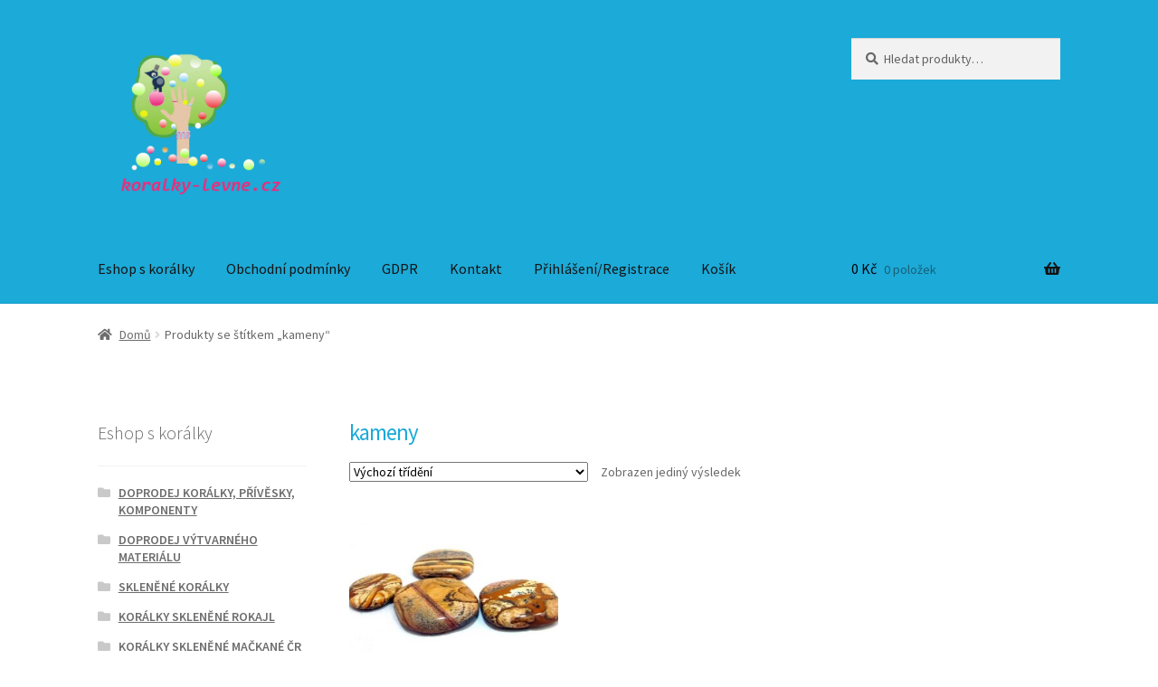

--- FILE ---
content_type: text/html; charset=UTF-8
request_url: https://www.koralky-levne.cz/stitek-produktu/kameny/
body_size: 14730
content:
<!doctype html>
<html lang="cs">
<head>
<meta charset="UTF-8">
<meta name="viewport" content="width=device-width, initial-scale=1">
<link rel="profile" href="http://gmpg.org/xfn/11">
<link rel="pingback" href="https://www.koralky-levne.cz/xmlrpc.php">

<meta name='robots' content='index, follow, max-image-preview:large, max-snippet:-1, max-video-preview:-1' />

	<!-- This site is optimized with the Yoast SEO plugin v26.7 - https://yoast.com/wordpress/plugins/seo/ -->
	<title>kameny Archivy - www.koralky-levne.cz</title>
	<meta name="description" content="korálky" />
	<link rel="canonical" href="https://www.koralky-levne.cz/stitek-produktu/kameny/" />
	<meta property="og:locale" content="cs_CZ" />
	<meta property="og:type" content="article" />
	<meta property="og:title" content="kameny Archivy - www.koralky-levne.cz" />
	<meta property="og:description" content="korálky" />
	<meta property="og:url" content="https://www.koralky-levne.cz/stitek-produktu/kameny/" />
	<meta property="og:site_name" content="www.koralky-levne.cz" />
	<meta name="twitter:card" content="summary_large_image" />
	<script type="application/ld+json" class="yoast-schema-graph">{"@context":"https://schema.org","@graph":[{"@type":"CollectionPage","@id":"https://www.koralky-levne.cz/stitek-produktu/kameny/","url":"https://www.koralky-levne.cz/stitek-produktu/kameny/","name":"kameny Archivy - www.koralky-levne.cz","isPartOf":{"@id":"https://www.koralky-levne.cz/#website"},"primaryImageOfPage":{"@id":"https://www.koralky-levne.cz/stitek-produktu/kameny/#primaryimage"},"image":{"@id":"https://www.koralky-levne.cz/stitek-produktu/kameny/#primaryimage"},"thumbnailUrl":"https://www.koralky-levne.cz/wp-content/uploads/2018/03/Jaspis-obrazkovy_placička.jpg","description":"korálky","breadcrumb":{"@id":"https://www.koralky-levne.cz/stitek-produktu/kameny/#breadcrumb"},"inLanguage":"cs"},{"@type":"ImageObject","inLanguage":"cs","@id":"https://www.koralky-levne.cz/stitek-produktu/kameny/#primaryimage","url":"https://www.koralky-levne.cz/wp-content/uploads/2018/03/Jaspis-obrazkovy_placička.jpg","contentUrl":"https://www.koralky-levne.cz/wp-content/uploads/2018/03/Jaspis-obrazkovy_placička.jpg","width":506,"height":380,"caption":"Jaspis obrázkový, Jaspis Picasso, Jaspis pouštní"},{"@type":"BreadcrumbList","@id":"https://www.koralky-levne.cz/stitek-produktu/kameny/#breadcrumb","itemListElement":[{"@type":"ListItem","position":1,"name":"Domů","item":"https://www.koralky-levne.cz/"},{"@type":"ListItem","position":2,"name":"kameny"}]},{"@type":"WebSite","@id":"https://www.koralky-levne.cz/#website","url":"https://www.koralky-levne.cz/","name":"www.koralky-levne.cz","description":"Eshop s korálky. Dřevěné korálky, skleněné korálky, plastové korálky, korálky z minerálů.","publisher":{"@id":"https://www.koralky-levne.cz/#organization"},"potentialAction":[{"@type":"SearchAction","target":{"@type":"EntryPoint","urlTemplate":"https://www.koralky-levne.cz/?s={search_term_string}"},"query-input":{"@type":"PropertyValueSpecification","valueRequired":true,"valueName":"search_term_string"}}],"inLanguage":"cs"},{"@type":"Organization","@id":"https://www.koralky-levne.cz/#organization","name":"levne-koralky.cz","url":"https://www.koralky-levne.cz/","logo":{"@type":"ImageObject","inLanguage":"cs","@id":"https://www.koralky-levne.cz/#/schema/logo/image/","url":"https://www.koralky-levne.cz/wp-content/uploads/2018/08/banner-levne-koralky_2018.png","contentUrl":"https://www.koralky-levne.cz/wp-content/uploads/2018/08/banner-levne-koralky_2018.png","width":250,"height":250,"caption":"levne-koralky.cz"},"image":{"@id":"https://www.koralky-levne.cz/#/schema/logo/image/"}}]}</script>
	<!-- / Yoast SEO plugin. -->


<link rel='dns-prefetch' href='//fonts.googleapis.com' />
<link rel="alternate" type="application/rss+xml" title="www.koralky-levne.cz &raquo; RSS zdroj" href="https://www.koralky-levne.cz/feed/" />
<link rel="alternate" type="application/rss+xml" title="www.koralky-levne.cz &raquo; RSS komentářů" href="https://www.koralky-levne.cz/comments/feed/" />
<link rel="alternate" type="application/rss+xml" title="www.koralky-levne.cz &raquo; kameny Štítek RSS" href="https://www.koralky-levne.cz/stitek-produktu/kameny/feed/" />
<style id='wp-img-auto-sizes-contain-inline-css'>
img:is([sizes=auto i],[sizes^="auto," i]){contain-intrinsic-size:3000px 1500px}
/*# sourceURL=wp-img-auto-sizes-contain-inline-css */
</style>
<style id='wp-emoji-styles-inline-css'>

	img.wp-smiley, img.emoji {
		display: inline !important;
		border: none !important;
		box-shadow: none !important;
		height: 1em !important;
		width: 1em !important;
		margin: 0 0.07em !important;
		vertical-align: -0.1em !important;
		background: none !important;
		padding: 0 !important;
	}
/*# sourceURL=wp-emoji-styles-inline-css */
</style>
<style id='wp-block-library-inline-css'>
:root{--wp-block-synced-color:#7a00df;--wp-block-synced-color--rgb:122,0,223;--wp-bound-block-color:var(--wp-block-synced-color);--wp-editor-canvas-background:#ddd;--wp-admin-theme-color:#007cba;--wp-admin-theme-color--rgb:0,124,186;--wp-admin-theme-color-darker-10:#006ba1;--wp-admin-theme-color-darker-10--rgb:0,107,160.5;--wp-admin-theme-color-darker-20:#005a87;--wp-admin-theme-color-darker-20--rgb:0,90,135;--wp-admin-border-width-focus:2px}@media (min-resolution:192dpi){:root{--wp-admin-border-width-focus:1.5px}}.wp-element-button{cursor:pointer}:root .has-very-light-gray-background-color{background-color:#eee}:root .has-very-dark-gray-background-color{background-color:#313131}:root .has-very-light-gray-color{color:#eee}:root .has-very-dark-gray-color{color:#313131}:root .has-vivid-green-cyan-to-vivid-cyan-blue-gradient-background{background:linear-gradient(135deg,#00d084,#0693e3)}:root .has-purple-crush-gradient-background{background:linear-gradient(135deg,#34e2e4,#4721fb 50%,#ab1dfe)}:root .has-hazy-dawn-gradient-background{background:linear-gradient(135deg,#faaca8,#dad0ec)}:root .has-subdued-olive-gradient-background{background:linear-gradient(135deg,#fafae1,#67a671)}:root .has-atomic-cream-gradient-background{background:linear-gradient(135deg,#fdd79a,#004a59)}:root .has-nightshade-gradient-background{background:linear-gradient(135deg,#330968,#31cdcf)}:root .has-midnight-gradient-background{background:linear-gradient(135deg,#020381,#2874fc)}:root{--wp--preset--font-size--normal:16px;--wp--preset--font-size--huge:42px}.has-regular-font-size{font-size:1em}.has-larger-font-size{font-size:2.625em}.has-normal-font-size{font-size:var(--wp--preset--font-size--normal)}.has-huge-font-size{font-size:var(--wp--preset--font-size--huge)}.has-text-align-center{text-align:center}.has-text-align-left{text-align:left}.has-text-align-right{text-align:right}.has-fit-text{white-space:nowrap!important}#end-resizable-editor-section{display:none}.aligncenter{clear:both}.items-justified-left{justify-content:flex-start}.items-justified-center{justify-content:center}.items-justified-right{justify-content:flex-end}.items-justified-space-between{justify-content:space-between}.screen-reader-text{border:0;clip-path:inset(50%);height:1px;margin:-1px;overflow:hidden;padding:0;position:absolute;width:1px;word-wrap:normal!important}.screen-reader-text:focus{background-color:#ddd;clip-path:none;color:#444;display:block;font-size:1em;height:auto;left:5px;line-height:normal;padding:15px 23px 14px;text-decoration:none;top:5px;width:auto;z-index:100000}html :where(.has-border-color){border-style:solid}html :where([style*=border-top-color]){border-top-style:solid}html :where([style*=border-right-color]){border-right-style:solid}html :where([style*=border-bottom-color]){border-bottom-style:solid}html :where([style*=border-left-color]){border-left-style:solid}html :where([style*=border-width]){border-style:solid}html :where([style*=border-top-width]){border-top-style:solid}html :where([style*=border-right-width]){border-right-style:solid}html :where([style*=border-bottom-width]){border-bottom-style:solid}html :where([style*=border-left-width]){border-left-style:solid}html :where(img[class*=wp-image-]){height:auto;max-width:100%}:where(figure){margin:0 0 1em}html :where(.is-position-sticky){--wp-admin--admin-bar--position-offset:var(--wp-admin--admin-bar--height,0px)}@media screen and (max-width:600px){html :where(.is-position-sticky){--wp-admin--admin-bar--position-offset:0px}}

/*# sourceURL=wp-block-library-inline-css */
</style><link rel='stylesheet' id='wc-blocks-style-css' href='https://www.koralky-levne.cz/wp-content/plugins/woocommerce/assets/client/blocks/wc-blocks.css?ver=wc-10.4.3' media='all' />
<style id='global-styles-inline-css'>
:root{--wp--preset--aspect-ratio--square: 1;--wp--preset--aspect-ratio--4-3: 4/3;--wp--preset--aspect-ratio--3-4: 3/4;--wp--preset--aspect-ratio--3-2: 3/2;--wp--preset--aspect-ratio--2-3: 2/3;--wp--preset--aspect-ratio--16-9: 16/9;--wp--preset--aspect-ratio--9-16: 9/16;--wp--preset--color--black: #000000;--wp--preset--color--cyan-bluish-gray: #abb8c3;--wp--preset--color--white: #ffffff;--wp--preset--color--pale-pink: #f78da7;--wp--preset--color--vivid-red: #cf2e2e;--wp--preset--color--luminous-vivid-orange: #ff6900;--wp--preset--color--luminous-vivid-amber: #fcb900;--wp--preset--color--light-green-cyan: #7bdcb5;--wp--preset--color--vivid-green-cyan: #00d084;--wp--preset--color--pale-cyan-blue: #8ed1fc;--wp--preset--color--vivid-cyan-blue: #0693e3;--wp--preset--color--vivid-purple: #9b51e0;--wp--preset--gradient--vivid-cyan-blue-to-vivid-purple: linear-gradient(135deg,rgb(6,147,227) 0%,rgb(155,81,224) 100%);--wp--preset--gradient--light-green-cyan-to-vivid-green-cyan: linear-gradient(135deg,rgb(122,220,180) 0%,rgb(0,208,130) 100%);--wp--preset--gradient--luminous-vivid-amber-to-luminous-vivid-orange: linear-gradient(135deg,rgb(252,185,0) 0%,rgb(255,105,0) 100%);--wp--preset--gradient--luminous-vivid-orange-to-vivid-red: linear-gradient(135deg,rgb(255,105,0) 0%,rgb(207,46,46) 100%);--wp--preset--gradient--very-light-gray-to-cyan-bluish-gray: linear-gradient(135deg,rgb(238,238,238) 0%,rgb(169,184,195) 100%);--wp--preset--gradient--cool-to-warm-spectrum: linear-gradient(135deg,rgb(74,234,220) 0%,rgb(151,120,209) 20%,rgb(207,42,186) 40%,rgb(238,44,130) 60%,rgb(251,105,98) 80%,rgb(254,248,76) 100%);--wp--preset--gradient--blush-light-purple: linear-gradient(135deg,rgb(255,206,236) 0%,rgb(152,150,240) 100%);--wp--preset--gradient--blush-bordeaux: linear-gradient(135deg,rgb(254,205,165) 0%,rgb(254,45,45) 50%,rgb(107,0,62) 100%);--wp--preset--gradient--luminous-dusk: linear-gradient(135deg,rgb(255,203,112) 0%,rgb(199,81,192) 50%,rgb(65,88,208) 100%);--wp--preset--gradient--pale-ocean: linear-gradient(135deg,rgb(255,245,203) 0%,rgb(182,227,212) 50%,rgb(51,167,181) 100%);--wp--preset--gradient--electric-grass: linear-gradient(135deg,rgb(202,248,128) 0%,rgb(113,206,126) 100%);--wp--preset--gradient--midnight: linear-gradient(135deg,rgb(2,3,129) 0%,rgb(40,116,252) 100%);--wp--preset--font-size--small: 14px;--wp--preset--font-size--medium: 23px;--wp--preset--font-size--large: 26px;--wp--preset--font-size--x-large: 42px;--wp--preset--font-size--normal: 16px;--wp--preset--font-size--huge: 37px;--wp--preset--spacing--20: 0.44rem;--wp--preset--spacing--30: 0.67rem;--wp--preset--spacing--40: 1rem;--wp--preset--spacing--50: 1.5rem;--wp--preset--spacing--60: 2.25rem;--wp--preset--spacing--70: 3.38rem;--wp--preset--spacing--80: 5.06rem;--wp--preset--shadow--natural: 6px 6px 9px rgba(0, 0, 0, 0.2);--wp--preset--shadow--deep: 12px 12px 50px rgba(0, 0, 0, 0.4);--wp--preset--shadow--sharp: 6px 6px 0px rgba(0, 0, 0, 0.2);--wp--preset--shadow--outlined: 6px 6px 0px -3px rgb(255, 255, 255), 6px 6px rgb(0, 0, 0);--wp--preset--shadow--crisp: 6px 6px 0px rgb(0, 0, 0);}:root :where(.is-layout-flow) > :first-child{margin-block-start: 0;}:root :where(.is-layout-flow) > :last-child{margin-block-end: 0;}:root :where(.is-layout-flow) > *{margin-block-start: 24px;margin-block-end: 0;}:root :where(.is-layout-constrained) > :first-child{margin-block-start: 0;}:root :where(.is-layout-constrained) > :last-child{margin-block-end: 0;}:root :where(.is-layout-constrained) > *{margin-block-start: 24px;margin-block-end: 0;}:root :where(.is-layout-flex){gap: 24px;}:root :where(.is-layout-grid){gap: 24px;}body .is-layout-flex{display: flex;}.is-layout-flex{flex-wrap: wrap;align-items: center;}.is-layout-flex > :is(*, div){margin: 0;}body .is-layout-grid{display: grid;}.is-layout-grid > :is(*, div){margin: 0;}.has-black-color{color: var(--wp--preset--color--black) !important;}.has-cyan-bluish-gray-color{color: var(--wp--preset--color--cyan-bluish-gray) !important;}.has-white-color{color: var(--wp--preset--color--white) !important;}.has-pale-pink-color{color: var(--wp--preset--color--pale-pink) !important;}.has-vivid-red-color{color: var(--wp--preset--color--vivid-red) !important;}.has-luminous-vivid-orange-color{color: var(--wp--preset--color--luminous-vivid-orange) !important;}.has-luminous-vivid-amber-color{color: var(--wp--preset--color--luminous-vivid-amber) !important;}.has-light-green-cyan-color{color: var(--wp--preset--color--light-green-cyan) !important;}.has-vivid-green-cyan-color{color: var(--wp--preset--color--vivid-green-cyan) !important;}.has-pale-cyan-blue-color{color: var(--wp--preset--color--pale-cyan-blue) !important;}.has-vivid-cyan-blue-color{color: var(--wp--preset--color--vivid-cyan-blue) !important;}.has-vivid-purple-color{color: var(--wp--preset--color--vivid-purple) !important;}.has-black-background-color{background-color: var(--wp--preset--color--black) !important;}.has-cyan-bluish-gray-background-color{background-color: var(--wp--preset--color--cyan-bluish-gray) !important;}.has-white-background-color{background-color: var(--wp--preset--color--white) !important;}.has-pale-pink-background-color{background-color: var(--wp--preset--color--pale-pink) !important;}.has-vivid-red-background-color{background-color: var(--wp--preset--color--vivid-red) !important;}.has-luminous-vivid-orange-background-color{background-color: var(--wp--preset--color--luminous-vivid-orange) !important;}.has-luminous-vivid-amber-background-color{background-color: var(--wp--preset--color--luminous-vivid-amber) !important;}.has-light-green-cyan-background-color{background-color: var(--wp--preset--color--light-green-cyan) !important;}.has-vivid-green-cyan-background-color{background-color: var(--wp--preset--color--vivid-green-cyan) !important;}.has-pale-cyan-blue-background-color{background-color: var(--wp--preset--color--pale-cyan-blue) !important;}.has-vivid-cyan-blue-background-color{background-color: var(--wp--preset--color--vivid-cyan-blue) !important;}.has-vivid-purple-background-color{background-color: var(--wp--preset--color--vivid-purple) !important;}.has-black-border-color{border-color: var(--wp--preset--color--black) !important;}.has-cyan-bluish-gray-border-color{border-color: var(--wp--preset--color--cyan-bluish-gray) !important;}.has-white-border-color{border-color: var(--wp--preset--color--white) !important;}.has-pale-pink-border-color{border-color: var(--wp--preset--color--pale-pink) !important;}.has-vivid-red-border-color{border-color: var(--wp--preset--color--vivid-red) !important;}.has-luminous-vivid-orange-border-color{border-color: var(--wp--preset--color--luminous-vivid-orange) !important;}.has-luminous-vivid-amber-border-color{border-color: var(--wp--preset--color--luminous-vivid-amber) !important;}.has-light-green-cyan-border-color{border-color: var(--wp--preset--color--light-green-cyan) !important;}.has-vivid-green-cyan-border-color{border-color: var(--wp--preset--color--vivid-green-cyan) !important;}.has-pale-cyan-blue-border-color{border-color: var(--wp--preset--color--pale-cyan-blue) !important;}.has-vivid-cyan-blue-border-color{border-color: var(--wp--preset--color--vivid-cyan-blue) !important;}.has-vivid-purple-border-color{border-color: var(--wp--preset--color--vivid-purple) !important;}.has-vivid-cyan-blue-to-vivid-purple-gradient-background{background: var(--wp--preset--gradient--vivid-cyan-blue-to-vivid-purple) !important;}.has-light-green-cyan-to-vivid-green-cyan-gradient-background{background: var(--wp--preset--gradient--light-green-cyan-to-vivid-green-cyan) !important;}.has-luminous-vivid-amber-to-luminous-vivid-orange-gradient-background{background: var(--wp--preset--gradient--luminous-vivid-amber-to-luminous-vivid-orange) !important;}.has-luminous-vivid-orange-to-vivid-red-gradient-background{background: var(--wp--preset--gradient--luminous-vivid-orange-to-vivid-red) !important;}.has-very-light-gray-to-cyan-bluish-gray-gradient-background{background: var(--wp--preset--gradient--very-light-gray-to-cyan-bluish-gray) !important;}.has-cool-to-warm-spectrum-gradient-background{background: var(--wp--preset--gradient--cool-to-warm-spectrum) !important;}.has-blush-light-purple-gradient-background{background: var(--wp--preset--gradient--blush-light-purple) !important;}.has-blush-bordeaux-gradient-background{background: var(--wp--preset--gradient--blush-bordeaux) !important;}.has-luminous-dusk-gradient-background{background: var(--wp--preset--gradient--luminous-dusk) !important;}.has-pale-ocean-gradient-background{background: var(--wp--preset--gradient--pale-ocean) !important;}.has-electric-grass-gradient-background{background: var(--wp--preset--gradient--electric-grass) !important;}.has-midnight-gradient-background{background: var(--wp--preset--gradient--midnight) !important;}.has-small-font-size{font-size: var(--wp--preset--font-size--small) !important;}.has-medium-font-size{font-size: var(--wp--preset--font-size--medium) !important;}.has-large-font-size{font-size: var(--wp--preset--font-size--large) !important;}.has-x-large-font-size{font-size: var(--wp--preset--font-size--x-large) !important;}
/*# sourceURL=global-styles-inline-css */
</style>

<style id='classic-theme-styles-inline-css'>
/*! This file is auto-generated */
.wp-block-button__link{color:#fff;background-color:#32373c;border-radius:9999px;box-shadow:none;text-decoration:none;padding:calc(.667em + 2px) calc(1.333em + 2px);font-size:1.125em}.wp-block-file__button{background:#32373c;color:#fff;text-decoration:none}
/*# sourceURL=/wp-includes/css/classic-themes.min.css */
</style>
<link rel='stylesheet' id='storefront-gutenberg-blocks-css' href='https://www.koralky-levne.cz/wp-content/themes/storefront/assets/css/base/gutenberg-blocks.css?ver=4.6.2' media='all' />
<style id='storefront-gutenberg-blocks-inline-css'>

				.wp-block-button__link:not(.has-text-color) {
					color: #333333;
				}

				.wp-block-button__link:not(.has-text-color):hover,
				.wp-block-button__link:not(.has-text-color):focus,
				.wp-block-button__link:not(.has-text-color):active {
					color: #333333;
				}

				.wp-block-button__link:not(.has-background) {
					background-color: #23bcdb;
				}

				.wp-block-button__link:not(.has-background):hover,
				.wp-block-button__link:not(.has-background):focus,
				.wp-block-button__link:not(.has-background):active {
					border-color: #0aa3c2;
					background-color: #0aa3c2;
				}

				.wc-block-grid__products .wc-block-grid__product .wp-block-button__link {
					background-color: #23bcdb;
					border-color: #23bcdb;
					color: #333333;
				}

				.wp-block-quote footer,
				.wp-block-quote cite,
				.wp-block-quote__citation {
					color: #686868;
				}

				.wp-block-pullquote cite,
				.wp-block-pullquote footer,
				.wp-block-pullquote__citation {
					color: #686868;
				}

				.wp-block-image figcaption {
					color: #686868;
				}

				.wp-block-separator.is-style-dots::before {
					color: #333333;
				}

				.wp-block-file a.wp-block-file__button {
					color: #333333;
					background-color: #23bcdb;
					border-color: #23bcdb;
				}

				.wp-block-file a.wp-block-file__button:hover,
				.wp-block-file a.wp-block-file__button:focus,
				.wp-block-file a.wp-block-file__button:active {
					color: #333333;
					background-color: #0aa3c2;
				}

				.wp-block-code,
				.wp-block-preformatted pre {
					color: #686868;
				}

				.wp-block-table:not( .has-background ):not( .is-style-stripes ) tbody tr:nth-child(2n) td {
					background-color: #fdfdfd;
				}

				.wp-block-cover .wp-block-cover__inner-container h1:not(.has-text-color),
				.wp-block-cover .wp-block-cover__inner-container h2:not(.has-text-color),
				.wp-block-cover .wp-block-cover__inner-container h3:not(.has-text-color),
				.wp-block-cover .wp-block-cover__inner-container h4:not(.has-text-color),
				.wp-block-cover .wp-block-cover__inner-container h5:not(.has-text-color),
				.wp-block-cover .wp-block-cover__inner-container h6:not(.has-text-color) {
					color: #000000;
				}

				div.wc-block-components-price-slider__range-input-progress,
				.rtl .wc-block-components-price-slider__range-input-progress {
					--range-color: #1e82bc;
				}

				/* Target only IE11 */
				@media all and (-ms-high-contrast: none), (-ms-high-contrast: active) {
					.wc-block-components-price-slider__range-input-progress {
						background: #1e82bc;
					}
				}

				.wc-block-components-button:not(.is-link) {
					background-color: #ffffff;
					color: #000000;
				}

				.wc-block-components-button:not(.is-link):hover,
				.wc-block-components-button:not(.is-link):focus,
				.wc-block-components-button:not(.is-link):active {
					background-color: #e6e6e6;
					color: #000000;
				}

				.wc-block-components-button:not(.is-link):disabled {
					background-color: #ffffff;
					color: #000000;
				}

				.wc-block-cart__submit-container {
					background-color: #ffffff;
				}

				.wc-block-cart__submit-container::before {
					color: rgba(220,220,220,0.5);
				}

				.wc-block-components-order-summary-item__quantity {
					background-color: #ffffff;
					border-color: #686868;
					box-shadow: 0 0 0 2px #ffffff;
					color: #686868;
				}
			
/*# sourceURL=storefront-gutenberg-blocks-inline-css */
</style>
<link rel='stylesheet' id='titan-adminbar-styles-css' href='https://www.koralky-levne.cz/wp-content/plugins/anti-spam/assets/css/admin-bar.css?ver=7.4.0' media='all' />
<style id='woocommerce-inline-inline-css'>
.woocommerce form .form-row .required { visibility: visible; }
/*# sourceURL=woocommerce-inline-inline-css */
</style>
<link rel='stylesheet' id='cmplz-general-css' href='https://www.koralky-levne.cz/wp-content/plugins/complianz-gdpr/assets/css/cookieblocker.min.css?ver=1767025254' media='all' />
<link rel='stylesheet' id='storefront-style-css' href='https://www.koralky-levne.cz/wp-content/themes/storefront/style.css?ver=4.6.2' media='all' />
<style id='storefront-style-inline-css'>

			.main-navigation ul li a,
			.site-title a,
			ul.menu li a,
			.site-branding h1 a,
			button.menu-toggle,
			button.menu-toggle:hover,
			.handheld-navigation .dropdown-toggle {
				color: #141414;
			}

			button.menu-toggle,
			button.menu-toggle:hover {
				border-color: #141414;
			}

			.main-navigation ul li a:hover,
			.main-navigation ul li:hover > a,
			.site-title a:hover,
			.site-header ul.menu li.current-menu-item > a {
				color: #555555;
			}

			table:not( .has-background ) th {
				background-color: #f8f8f8;
			}

			table:not( .has-background ) tbody td {
				background-color: #fdfdfd;
			}

			table:not( .has-background ) tbody tr:nth-child(2n) td,
			fieldset,
			fieldset legend {
				background-color: #fbfbfb;
			}

			.site-header,
			.secondary-navigation ul ul,
			.main-navigation ul.menu > li.menu-item-has-children:after,
			.secondary-navigation ul.menu ul,
			.storefront-handheld-footer-bar,
			.storefront-handheld-footer-bar ul li > a,
			.storefront-handheld-footer-bar ul li.search .site-search,
			button.menu-toggle,
			button.menu-toggle:hover {
				background-color: #1caad8;
			}

			p.site-description,
			.site-header,
			.storefront-handheld-footer-bar {
				color: #a9db04;
			}

			button.menu-toggle:after,
			button.menu-toggle:before,
			button.menu-toggle span:before {
				background-color: #141414;
			}

			h1, h2, h3, h4, h5, h6, .wc-block-grid__product-title {
				color: #333333;
			}

			.widget h1 {
				border-bottom-color: #333333;
			}

			body,
			.secondary-navigation a {
				color: #686868;
			}

			.widget-area .widget a,
			.hentry .entry-header .posted-on a,
			.hentry .entry-header .post-author a,
			.hentry .entry-header .post-comments a,
			.hentry .entry-header .byline a {
				color: #6d6d6d;
			}

			a {
				color: #1e82bc;
			}

			a:focus,
			button:focus,
			.button.alt:focus,
			input:focus,
			textarea:focus,
			input[type="button"]:focus,
			input[type="reset"]:focus,
			input[type="submit"]:focus,
			input[type="email"]:focus,
			input[type="tel"]:focus,
			input[type="url"]:focus,
			input[type="password"]:focus,
			input[type="search"]:focus {
				outline-color: #1e82bc;
			}

			button, input[type="button"], input[type="reset"], input[type="submit"], .button, .widget a.button {
				background-color: #23bcdb;
				border-color: #23bcdb;
				color: #333333;
			}

			button:hover, input[type="button"]:hover, input[type="reset"]:hover, input[type="submit"]:hover, .button:hover, .widget a.button:hover {
				background-color: #0aa3c2;
				border-color: #0aa3c2;
				color: #333333;
			}

			button.alt, input[type="button"].alt, input[type="reset"].alt, input[type="submit"].alt, .button.alt, .widget-area .widget a.button.alt {
				background-color: #ffffff;
				border-color: #ffffff;
				color: #000000;
			}

			button.alt:hover, input[type="button"].alt:hover, input[type="reset"].alt:hover, input[type="submit"].alt:hover, .button.alt:hover, .widget-area .widget a.button.alt:hover {
				background-color: #e6e6e6;
				border-color: #e6e6e6;
				color: #000000;
			}

			.pagination .page-numbers li .page-numbers.current {
				background-color: #e6e6e6;
				color: #5e5e5e;
			}

			#comments .comment-list .comment-content .comment-text {
				background-color: #f8f8f8;
			}

			.site-footer {
				background-color: #f0f0f0;
				color: #6d6d6d;
			}

			.site-footer a:not(.button):not(.components-button) {
				color: #333333;
			}

			.site-footer .storefront-handheld-footer-bar a:not(.button):not(.components-button) {
				color: #141414;
			}

			.site-footer h1, .site-footer h2, .site-footer h3, .site-footer h4, .site-footer h5, .site-footer h6, .site-footer .widget .widget-title, .site-footer .widget .widgettitle {
				color: #333333;
			}

			.page-template-template-homepage.has-post-thumbnail .type-page.has-post-thumbnail .entry-title {
				color: #000000;
			}

			.page-template-template-homepage.has-post-thumbnail .type-page.has-post-thumbnail .entry-content {
				color: #000000;
			}

			@media screen and ( min-width: 768px ) {
				.secondary-navigation ul.menu a:hover {
					color: #c2f41d;
				}

				.secondary-navigation ul.menu a {
					color: #a9db04;
				}

				.main-navigation ul.menu ul.sub-menu,
				.main-navigation ul.nav-menu ul.children {
					background-color: #0d9bc9;
				}

				.site-header {
					border-bottom-color: #0d9bc9;
				}
			}
/*# sourceURL=storefront-style-inline-css */
</style>
<link rel='stylesheet' id='storefront-icons-css' href='https://www.koralky-levne.cz/wp-content/themes/storefront/assets/css/base/icons.css?ver=4.6.2' media='all' />
<link rel='stylesheet' id='storefront-fonts-css' href='https://fonts.googleapis.com/css?family=Source+Sans+Pro%3A400%2C300%2C300italic%2C400italic%2C600%2C700%2C900&#038;subset=latin%2Clatin-ext&#038;ver=4.6.2' media='all' />
<link rel='stylesheet' id='storefront-woocommerce-style-css' href='https://www.koralky-levne.cz/wp-content/themes/storefront/assets/css/woocommerce/woocommerce.css?ver=4.6.2' media='all' />
<style id='storefront-woocommerce-style-inline-css'>
@font-face {
				font-family: star;
				src: url(https://www.koralky-levne.cz/wp-content/plugins/woocommerce/assets/fonts/star.eot);
				src:
					url(https://www.koralky-levne.cz/wp-content/plugins/woocommerce/assets/fonts/star.eot?#iefix) format("embedded-opentype"),
					url(https://www.koralky-levne.cz/wp-content/plugins/woocommerce/assets/fonts/star.woff) format("woff"),
					url(https://www.koralky-levne.cz/wp-content/plugins/woocommerce/assets/fonts/star.ttf) format("truetype"),
					url(https://www.koralky-levne.cz/wp-content/plugins/woocommerce/assets/fonts/star.svg#star) format("svg");
				font-weight: 400;
				font-style: normal;
			}
			@font-face {
				font-family: WooCommerce;
				src: url(https://www.koralky-levne.cz/wp-content/plugins/woocommerce/assets/fonts/WooCommerce.eot);
				src:
					url(https://www.koralky-levne.cz/wp-content/plugins/woocommerce/assets/fonts/WooCommerce.eot?#iefix) format("embedded-opentype"),
					url(https://www.koralky-levne.cz/wp-content/plugins/woocommerce/assets/fonts/WooCommerce.woff) format("woff"),
					url(https://www.koralky-levne.cz/wp-content/plugins/woocommerce/assets/fonts/WooCommerce.ttf) format("truetype"),
					url(https://www.koralky-levne.cz/wp-content/plugins/woocommerce/assets/fonts/WooCommerce.svg#WooCommerce) format("svg");
				font-weight: 400;
				font-style: normal;
			}

			a.cart-contents,
			.site-header-cart .widget_shopping_cart a {
				color: #141414;
			}

			a.cart-contents:hover,
			.site-header-cart .widget_shopping_cart a:hover,
			.site-header-cart:hover > li > a {
				color: #555555;
			}

			table.cart td.product-remove,
			table.cart td.actions {
				border-top-color: #ffffff;
			}

			.storefront-handheld-footer-bar ul li.cart .count {
				background-color: #141414;
				color: #1caad8;
				border-color: #1caad8;
			}

			.woocommerce-tabs ul.tabs li.active a,
			ul.products li.product .price,
			.onsale,
			.wc-block-grid__product-onsale,
			.widget_search form:before,
			.widget_product_search form:before {
				color: #686868;
			}

			.woocommerce-breadcrumb a,
			a.woocommerce-review-link,
			.product_meta a {
				color: #6d6d6d;
			}

			.wc-block-grid__product-onsale,
			.onsale {
				border-color: #686868;
			}

			.star-rating span:before,
			.quantity .plus, .quantity .minus,
			p.stars a:hover:after,
			p.stars a:after,
			.star-rating span:before,
			#payment .payment_methods li input[type=radio]:first-child:checked+label:before {
				color: #1e82bc;
			}

			.widget_price_filter .ui-slider .ui-slider-range,
			.widget_price_filter .ui-slider .ui-slider-handle {
				background-color: #1e82bc;
			}

			.order_details {
				background-color: #f8f8f8;
			}

			.order_details > li {
				border-bottom: 1px dotted #e3e3e3;
			}

			.order_details:before,
			.order_details:after {
				background: -webkit-linear-gradient(transparent 0,transparent 0),-webkit-linear-gradient(135deg,#f8f8f8 33.33%,transparent 33.33%),-webkit-linear-gradient(45deg,#f8f8f8 33.33%,transparent 33.33%)
			}

			#order_review {
				background-color: #ffffff;
			}

			#payment .payment_methods > li .payment_box,
			#payment .place-order {
				background-color: #fafafa;
			}

			#payment .payment_methods > li:not(.woocommerce-notice) {
				background-color: #f5f5f5;
			}

			#payment .payment_methods > li:not(.woocommerce-notice):hover {
				background-color: #f0f0f0;
			}

			.woocommerce-pagination .page-numbers li .page-numbers.current {
				background-color: #e6e6e6;
				color: #5e5e5e;
			}

			.wc-block-grid__product-onsale,
			.onsale,
			.woocommerce-pagination .page-numbers li .page-numbers:not(.current) {
				color: #686868;
			}

			p.stars a:before,
			p.stars a:hover~a:before,
			p.stars.selected a.active~a:before {
				color: #686868;
			}

			p.stars.selected a.active:before,
			p.stars:hover a:before,
			p.stars.selected a:not(.active):before,
			p.stars.selected a.active:before {
				color: #1e82bc;
			}

			.single-product div.product .woocommerce-product-gallery .woocommerce-product-gallery__trigger {
				background-color: #23bcdb;
				color: #333333;
			}

			.single-product div.product .woocommerce-product-gallery .woocommerce-product-gallery__trigger:hover {
				background-color: #0aa3c2;
				border-color: #0aa3c2;
				color: #333333;
			}

			.button.added_to_cart:focus,
			.button.wc-forward:focus {
				outline-color: #1e82bc;
			}

			.added_to_cart,
			.site-header-cart .widget_shopping_cart a.button,
			.wc-block-grid__products .wc-block-grid__product .wp-block-button__link {
				background-color: #23bcdb;
				border-color: #23bcdb;
				color: #333333;
			}

			.added_to_cart:hover,
			.site-header-cart .widget_shopping_cart a.button:hover,
			.wc-block-grid__products .wc-block-grid__product .wp-block-button__link:hover {
				background-color: #0aa3c2;
				border-color: #0aa3c2;
				color: #333333;
			}

			.added_to_cart.alt, .added_to_cart, .widget a.button.checkout {
				background-color: #ffffff;
				border-color: #ffffff;
				color: #000000;
			}

			.added_to_cart.alt:hover, .added_to_cart:hover, .widget a.button.checkout:hover {
				background-color: #e6e6e6;
				border-color: #e6e6e6;
				color: #000000;
			}

			.button.loading {
				color: #23bcdb;
			}

			.button.loading:hover {
				background-color: #23bcdb;
			}

			.button.loading:after {
				color: #333333;
			}

			@media screen and ( min-width: 768px ) {
				.site-header-cart .widget_shopping_cart,
				.site-header .product_list_widget li .quantity {
					color: #a9db04;
				}

				.site-header-cart .widget_shopping_cart .buttons,
				.site-header-cart .widget_shopping_cart .total {
					background-color: #12a0ce;
				}

				.site-header-cart .widget_shopping_cart {
					background-color: #0d9bc9;
				}
			}
				.storefront-product-pagination a {
					color: #686868;
					background-color: #ffffff;
				}
				.storefront-sticky-add-to-cart {
					color: #686868;
					background-color: #ffffff;
				}

				.storefront-sticky-add-to-cart a:not(.button) {
					color: #141414;
				}
/*# sourceURL=storefront-woocommerce-style-inline-css */
</style>
<link rel='stylesheet' id='storefront-woocommerce-brands-style-css' href='https://www.koralky-levne.cz/wp-content/themes/storefront/assets/css/woocommerce/extensions/brands.css?ver=4.6.2' media='all' />
<script src="https://www.koralky-levne.cz/wp-includes/js/jquery/jquery.min.js?ver=3.7.1" id="jquery-core-js"></script>
<script src="https://www.koralky-levne.cz/wp-includes/js/jquery/jquery-migrate.min.js?ver=3.4.1" id="jquery-migrate-js"></script>
<script src="https://www.koralky-levne.cz/wp-content/plugins/woocommerce/assets/js/jquery-blockui/jquery.blockUI.min.js?ver=2.7.0-wc.10.4.3" id="wc-jquery-blockui-js" defer data-wp-strategy="defer"></script>
<script src="https://www.koralky-levne.cz/wp-content/plugins/woocommerce/assets/js/js-cookie/js.cookie.min.js?ver=2.1.4-wc.10.4.3" id="wc-js-cookie-js" defer data-wp-strategy="defer"></script>
<script id="woocommerce-js-extra">
var woocommerce_params = {"ajax_url":"/wp-admin/admin-ajax.php","wc_ajax_url":"/?wc-ajax=%%endpoint%%","i18n_password_show":"Zobrazit heslo","i18n_password_hide":"Skr\u00fdt heslo"};
//# sourceURL=woocommerce-js-extra
</script>
<script src="https://www.koralky-levne.cz/wp-content/plugins/woocommerce/assets/js/frontend/woocommerce.min.js?ver=10.4.3" id="woocommerce-js" defer data-wp-strategy="defer"></script>
<script id="wc-cart-fragments-js-extra">
var wc_cart_fragments_params = {"ajax_url":"/wp-admin/admin-ajax.php","wc_ajax_url":"/?wc-ajax=%%endpoint%%","cart_hash_key":"wc_cart_hash_9d8d08192b207f5d689e841ac03e662f","fragment_name":"wc_fragments_9d8d08192b207f5d689e841ac03e662f","request_timeout":"5000"};
//# sourceURL=wc-cart-fragments-js-extra
</script>
<script src="https://www.koralky-levne.cz/wp-content/plugins/woocommerce/assets/js/frontend/cart-fragments.min.js?ver=10.4.3" id="wc-cart-fragments-js" defer data-wp-strategy="defer"></script>
<script src="https://www.koralky-levne.cz/wp-content/plugins/wp-image-zoooom/assets/js/jquery.image_zoom.min.js?ver=1.60" id="image_zoooom-js" defer data-wp-strategy="defer" fetchpriority="low"></script>
<script id="image_zoooom-init-js-extra">
var IZ = {"options":[],"with_woocommerce":"0","exchange_thumbnails":"0","enable_mobile":"0","woo_categories":"0","woo_slider":"1","enable_surecart":"0"};
//# sourceURL=image_zoooom-init-js-extra
</script>
<script src="https://www.koralky-levne.cz/wp-content/plugins/wp-image-zoooom/assets/js/image_zoom-init.js?ver=1.60" id="image_zoooom-init-js" defer data-wp-strategy="defer" fetchpriority="low"></script>
<link rel="https://api.w.org/" href="https://www.koralky-levne.cz/wp-json/" /><link rel="alternate" title="JSON" type="application/json" href="https://www.koralky-levne.cz/wp-json/wp/v2/product_tag/153" /><link rel="EditURI" type="application/rsd+xml" title="RSD" href="https://www.koralky-levne.cz/xmlrpc.php?rsd" />
<meta name="generator" content="WordPress 6.9" />
<meta name="generator" content="WooCommerce 10.4.3" />
   <script data-service="google-analytics" data-category="statistics" type="text/plain">
   var _gaq = _gaq || [];
   _gaq.push(['_setAccount', 'UA-124180374-1']);
   _gaq.push(['_trackPageview']);
   (function() {
   var ga = document.createElement('script'); ga.type = 'text/javascript'; ga.async = true;
   ga.src = ('https:' == document.location.protocol ? 'https://ssl' : 'http://www') + '.google-analytics.com/ga.js';
   var s = document.getElementsByTagName('script')[0]; s.parentNode.insertBefore(ga, s);
   })();
   </script>

<!-- This website runs the Product Feed PRO for WooCommerce by AdTribes.io plugin - version woocommercesea_option_installed_version -->
			<style>.cmplz-hidden {
					display: none !important;
				}</style>	<noscript><style>.woocommerce-product-gallery{ opacity: 1 !important; }</style></noscript>
	<style>img.zoooom,.zoooom img{padding:0!important;}</style><script></script><link rel="icon" href="https://www.koralky-levne.cz/wp-content/uploads/2018/08/banner-levne-koralky_2018-100x100.png" sizes="32x32" />
<link rel="icon" href="https://www.koralky-levne.cz/wp-content/uploads/2018/08/banner-levne-koralky_2018-200x200.png" sizes="192x192" />
<link rel="apple-touch-icon" href="https://www.koralky-levne.cz/wp-content/uploads/2018/08/banner-levne-koralky_2018-200x200.png" />
<meta name="msapplication-TileImage" content="https://www.koralky-levne.cz/wp-content/uploads/2018/08/banner-levne-koralky_2018.png" />
		<style id="wp-custom-css">
			


#main h1 {
	font-size: 25px;
	text-decoration: none;
	color: #1caad8;
	font-weight: normal;
	text-align: left;	
}

#main h3 {
	font-size: 14px;
	text-decoration: none;
	color: #000008;
	font-weight: bold;
	text-align: left;
	
	
}

#main h2 {
	font-size: 14px;
	text-decoration: none;
	color: #000008;
	font-weight: bold;
	text-align: left;
	
	
}


#main h1.product_title entry-title {
	font-size: 25px;
	text-decoration: none;
	color: #1caad8;
	text-align: left;	
}
#main h2.woocommerce-loop-product__title{
	font-size: 14px;
	text-decoration: none;
	color: #000008;
	font-weight: bold;
	text-align: left;
 height: 80px;}

span.woocommerce-Price-amount.amount{color: #000008;}
span.onsale{color: #000008; font-size: 14px;}

li.product .woocommerce-LoopProduct-link.woocommerce-loop-product__link {height: 320px;}

h2.woocommerce-loop-product__title {
	font-size: 12px; 
	font-weight: none;}

img.size-woocommerce_thumbnail {max-height: 150px;}
		</style>
		</head>

<body data-cmplz=1 class="archive tax-product_tag term-kameny term-153 wp-custom-logo wp-embed-responsive wp-theme-storefront theme-storefront woocommerce woocommerce-page woocommerce-no-js storefront-align-wide left-sidebar woocommerce-active">



<div id="page" class="hfeed site">
	
	<header id="masthead" class="site-header" role="banner" style="">

		<div class="col-full">		<a class="skip-link screen-reader-text" href="#site-navigation">Přeskočit na navigaci</a>
		<a class="skip-link screen-reader-text" href="#content">Přejít k obsahu webu</a>
				<div class="site-branding">
			<a href="https://www.koralky-levne.cz/" class="custom-logo-link" rel="home"><img width="250" height="211" src="https://www.koralky-levne.cz/wp-content/uploads/2018/10/cropped-banner-koralky-levne_18.png" class="custom-logo" alt="www.koralky-levne.cz" decoding="async" fetchpriority="high" srcset="https://www.koralky-levne.cz/wp-content/uploads/2018/10/cropped-banner-koralky-levne_18.png 250w, https://www.koralky-levne.cz/wp-content/uploads/2018/10/cropped-banner-koralky-levne_18-150x127.png 150w" sizes="(max-width: 250px) 100vw, 250px" /></a>		</div>
					<div class="site-search">
				<div class="widget woocommerce widget_product_search"><form role="search" method="get" class="woocommerce-product-search" action="https://www.koralky-levne.cz/">
	<label class="screen-reader-text" for="woocommerce-product-search-field-0">Hledat:</label>
	<input type="search" id="woocommerce-product-search-field-0" class="search-field" placeholder="Hledat produkty&hellip;" value="" name="s" />
	<button type="submit" value="Hledat" class="">Hledat</button>
	<input type="hidden" name="post_type" value="product" />
</form>
</div>			</div>
			</div><div class="storefront-primary-navigation"><div class="col-full">		<nav id="site-navigation" class="main-navigation" role="navigation" aria-label="Základní navigační menu">
		<button id="site-navigation-menu-toggle" class="menu-toggle" aria-controls="site-navigation" aria-expanded="false"><span>Menu</span></button>
			<div class="primary-navigation"><ul id="menu-menu" class="menu"><li id="menu-item-132" class="menu-item menu-item-type-post_type menu-item-object-page menu-item-home menu-item-132"><a href="https://www.koralky-levne.cz/">Eshop s korálky</a></li>
<li id="menu-item-8327" class="menu-item menu-item-type-post_type menu-item-object-page menu-item-8327"><a href="https://www.koralky-levne.cz/obchodni-podminky/">Obchodní podmínky</a></li>
<li id="menu-item-8536" class="menu-item menu-item-type-post_type menu-item-object-page menu-item-privacy-policy menu-item-8536"><a rel="privacy-policy" href="https://www.koralky-levne.cz/gdpr/">GDPR</a></li>
<li id="menu-item-10812" class="menu-item menu-item-type-post_type menu-item-object-page menu-item-10812"><a href="https://www.koralky-levne.cz/kontakt/">Kontakt</a></li>
<li id="menu-item-130" class="menu-item menu-item-type-post_type menu-item-object-page menu-item-130"><a href="https://www.koralky-levne.cz/muj-ucet/">Přihlášení/Registrace</a></li>
<li id="menu-item-131" class="menu-item menu-item-type-post_type menu-item-object-page menu-item-131"><a href="https://www.koralky-levne.cz/kosik/">Košík</a></li>
</ul></div><div class="handheld-navigation"><ul id="menu-menu-1" class="menu"><li class="menu-item menu-item-type-post_type menu-item-object-page menu-item-home menu-item-132"><a href="https://www.koralky-levne.cz/">Eshop s korálky</a></li>
<li class="menu-item menu-item-type-post_type menu-item-object-page menu-item-8327"><a href="https://www.koralky-levne.cz/obchodni-podminky/">Obchodní podmínky</a></li>
<li class="menu-item menu-item-type-post_type menu-item-object-page menu-item-privacy-policy menu-item-8536"><a rel="privacy-policy" href="https://www.koralky-levne.cz/gdpr/">GDPR</a></li>
<li class="menu-item menu-item-type-post_type menu-item-object-page menu-item-10812"><a href="https://www.koralky-levne.cz/kontakt/">Kontakt</a></li>
<li class="menu-item menu-item-type-post_type menu-item-object-page menu-item-130"><a href="https://www.koralky-levne.cz/muj-ucet/">Přihlášení/Registrace</a></li>
<li class="menu-item menu-item-type-post_type menu-item-object-page menu-item-131"><a href="https://www.koralky-levne.cz/kosik/">Košík</a></li>
</ul></div>		</nav><!-- #site-navigation -->
				<ul id="site-header-cart" class="site-header-cart menu">
			<li class="">
							<a class="cart-contents" href="https://www.koralky-levne.cz/kosik/" title="Zobrazit košík">
								<span class="woocommerce-Price-amount amount">0&nbsp;<span class="woocommerce-Price-currencySymbol">&#075;&#269;</span></span> <span class="count">0 položek</span>
			</a>
					</li>
			<li>
				<div class="widget woocommerce widget_shopping_cart"><div class="widget_shopping_cart_content"></div></div>			</li>
		</ul>
			</div></div>
	</header><!-- #masthead -->

	<div class="storefront-breadcrumb"><div class="col-full"><nav class="woocommerce-breadcrumb" aria-label="Drobečková navigace"><a href="https://www.koralky-levne.cz">Domů</a><span class="breadcrumb-separator"> / </span>Produkty se štítkem &bdquo;kameny&ldquo;</nav></div></div>
	<div id="content" class="site-content" tabindex="-1">
		<div class="col-full">

		<div class="woocommerce"></div>		<div id="primary" class="content-area">
			<main id="main" class="site-main" role="main">
		<header class="woocommerce-products-header">
			<h1 class="woocommerce-products-header__title page-title">kameny</h1>
	
	</header>
<div class="storefront-sorting"><div class="woocommerce-notices-wrapper"></div><form class="woocommerce-ordering" method="get">
		<select
		name="orderby"
		class="orderby"
					aria-label="Řazení obchodu"
			>
					<option value="menu_order"  selected='selected'>Výchozí třídění</option>
					<option value="popularity" >Seřadit podle oblíbenosti</option>
					<option value="date" >Seřadit od nejnovějších</option>
					<option value="price" >Seřadit podle ceny: od nejnižší k nejvyšší</option>
					<option value="price-desc" >Seřadit podle ceny: od nejvyšší k nejnižší</option>
			</select>
	<input type="hidden" name="paged" value="1" />
	</form>
<p class="woocommerce-result-count" role="alert" aria-relevant="all" >
	Zobrazen jediný výsledek</p>
</div><ul class="products columns-3">
<li class="product type-product post-634 status-publish first instock product_cat-hmatky-z-mineralu product_tag-jaspis-obrazkovy product_tag-jaspis-picasso product_tag-jaspis-poustni product_tag-kameny product_tag-mineraly has-post-thumbnail shipping-taxable purchasable product-type-simple">
	<a href="https://www.koralky-levne.cz/produkt/jaspis-obrazkovy-placicka-3-6-cm/" class="woocommerce-LoopProduct-link woocommerce-loop-product__link"><img width="324" height="259" src="https://www.koralky-levne.cz/wp-content/uploads/2018/03/Jaspis-obrazkovy_placička-324x259.jpg" class="attachment-woocommerce_thumbnail size-woocommerce_thumbnail" alt="Jaspis obrázkový, Jaspis Picasso, Jaspis pouštní" decoding="async" /><h2 class="woocommerce-loop-product__title">Minerál Jaspis obrázkový placička 3 &#8211; 6 cm &#8211; C30112</h2>
	<span class="price"><span class="woocommerce-Price-amount amount"><bdi>85&nbsp;<span class="woocommerce-Price-currencySymbol">&#75;&#269;</span></bdi></span></span>
</a><a href="/stitek-produktu/kameny/?add-to-cart=634" aria-describedby="woocommerce_loop_add_to_cart_link_describedby_634" data-quantity="1" class="button product_type_simple add_to_cart_button ajax_add_to_cart" data-product_id="634" data-product_sku="C30112" aria-label="Přidat do košíku: &ldquo;Minerál Jaspis obrázkový placička 3 - 6 cm - C30112&rdquo;" rel="nofollow" data-success_message="&ldquo;Minerál Jaspis obrázkový placička 3 - 6 cm - C30112&rdquo; byl přidán do košíku">Přidat do košíku</a>	<span id="woocommerce_loop_add_to_cart_link_describedby_634" class="screen-reader-text">
			</span>
</li>
</ul>
<div class="storefront-sorting"><form class="woocommerce-ordering" method="get">
		<select
		name="orderby"
		class="orderby"
					aria-label="Řazení obchodu"
			>
					<option value="menu_order"  selected='selected'>Výchozí třídění</option>
					<option value="popularity" >Seřadit podle oblíbenosti</option>
					<option value="date" >Seřadit od nejnovějších</option>
					<option value="price" >Seřadit podle ceny: od nejnižší k nejvyšší</option>
					<option value="price-desc" >Seřadit podle ceny: od nejvyšší k nejnižší</option>
			</select>
	<input type="hidden" name="paged" value="1" />
	</form>
<p class="woocommerce-result-count" role="alert" aria-relevant="all" >
	Zobrazen jediný výsledek</p>
</div>			</main><!-- #main -->
		</div><!-- #primary -->

		
<div id="secondary" class="widget-area" role="complementary">
	<div id="woocommerce_product_categories-2" class="widget woocommerce widget_product_categories"><span class="gamma widget-title">Eshop s korálky</span><ul class="product-categories"><li class="cat-item cat-item-226"><a href="https://www.koralky-levne.cz/kategorie-produktu/doprodej-koralky-privesky-komponenty/">DOPRODEJ KORÁLKY, PŘÍVĚSKY, KOMPONENTY</a></li>
<li class="cat-item cat-item-234"><a href="https://www.koralky-levne.cz/kategorie-produktu/doprodej/">DOPRODEJ VÝTVARNÉHO MATERIÁLU</a></li>
<li class="cat-item cat-item-229"><a href="https://www.koralky-levne.cz/kategorie-produktu/sklenene-koralky-2/">SKLENĚNÉ KORÁLKY</a></li>
<li class="cat-item cat-item-18"><a href="https://www.koralky-levne.cz/kategorie-produktu/koralky-sklenene/">KORÁLKY SKLENĚNÉ ROKAJL</a></li>
<li class="cat-item cat-item-40"><a href="https://www.koralky-levne.cz/kategorie-produktu/sklenene-koralky-mackane-cr/">KORÁLKY SKLENĚNÉ MAČKANÉ ČR</a></li>
<li class="cat-item cat-item-41"><a href="https://www.koralky-levne.cz/kategorie-produktu/sklenene-koralky-ohnovky-cr/">SKLENĚNÉ KORÁLKY OHŇOVKY, ČR</a></li>
<li class="cat-item cat-item-19"><a href="https://www.koralky-levne.cz/kategorie-produktu/koralky-mineraly/">KORÁLKY Z MINERÁLŮ</a></li>
<li class="cat-item cat-item-34"><a href="https://www.koralky-levne.cz/kategorie-produktu/koralky-zlomky-z-mineralu/">KORÁLKY Z MINERÁLŮ ZLOMKY</a></li>
<li class="cat-item cat-item-37"><a href="https://www.koralky-levne.cz/kategorie-produktu/donuty-z-mineralu/">DONUTY Z MINERÁLŮ</a></li>
<li class="cat-item cat-item-38"><a href="https://www.koralky-levne.cz/kategorie-produktu/hmatky-z-mineralu/">HMATKY Z MINERÁLŮ</a></li>
<li class="cat-item cat-item-35"><a href="https://www.koralky-levne.cz/kategorie-produktu/koralky-perlet-morsky-koral-perly/">KORÁLKY PERLEŤ, MOŘSKÝ KORÁL</a></li>
<li class="cat-item cat-item-240"><a href="https://www.koralky-levne.cz/kategorie-produktu/koralky-etno-afrika/">AFRICKÉ KORÁLKY - ETNO</a></li>
<li class="cat-item cat-item-420"><a href="https://www.koralky-levne.cz/kategorie-produktu/drevene-koralky/">DŘEVĚNÉ KORÁLKY</a></li>
<li class="cat-item cat-item-225"><a href="https://www.koralky-levne.cz/kategorie-produktu/kovove-koralky-kovove-privesky/">KOVOVÉ KORÁLKY a PŘÍVĚSKY</a></li>
<li class="cat-item cat-item-257"><a href="https://www.koralky-levne.cz/kategorie-produktu/bizuterni-luzka/">BIŽUTERNÍ LŮŽKA</a></li>
<li class="cat-item cat-item-238"><a href="https://www.koralky-levne.cz/kategorie-produktu/plastove-koralky/">PLASTOVÉ KORÁLKY, AKRYL</a></li>
<li class="cat-item cat-item-273 cat-parent"><a href="https://www.koralky-levne.cz/kategorie-produktu/bizuterni-komponenty/">BIŽUTERNÍ KOMPONENTY</a><ul class='children'>
<li class="cat-item cat-item-249"><a href="https://www.koralky-levne.cz/kategorie-produktu/bizuterni-komponenty/komponenty-nausnice/">Komponenty - náušnice</a></li>
<li class="cat-item cat-item-227"><a href="https://www.koralky-levne.cz/kategorie-produktu/bizuterni-komponenty/kapliky-raminka-vodice-mezikusy-slupny/">Kaplíky, ramínka, vodiče, mezikusy, šlupny</a></li>
<li class="cat-item cat-item-243"><a href="https://www.koralky-levne.cz/kategorie-produktu/bizuterni-komponenty/jehly-nyty-krouzky/">Jehly, nýty, kroužky</a></li>
<li class="cat-item cat-item-222"><a href="https://www.koralky-levne.cz/kategorie-produktu/bizuterni-komponenty/ukoncovaci-dily/">Ukončovací díly</a></li>
<li class="cat-item cat-item-244"><a href="https://www.koralky-levne.cz/kategorie-produktu/bizuterni-komponenty/zapinani/">Zapínání</a></li>
</ul>
</li>
<li class="cat-item cat-item-280"><a href="https://www.koralky-levne.cz/kategorie-produktu/navlekovy-material/">NÁVLEKOVÝ MATERIÁL</a></li>
<li class="cat-item cat-item-259"><a href="https://www.koralky-levne.cz/kategorie-produktu/knofliky/">KNOFLÍKY</a></li>
<li class="cat-item cat-item-430"><a href="https://www.koralky-levne.cz/kategorie-produktu/sperky-ozdoby-z-koralku/">ŠPERKY A OZDOBY Z KORÁLKŮ</a></li>
</ul></div><div id="nav_menu-5" class="widget widget_nav_menu"><span class="gamma widget-title">INFO ZÁKAZNÍKA</span><div class="menu-menu2-container"><ul id="menu-menu2" class="menu"><li id="menu-item-8320" class="menu-item menu-item-type-post_type menu-item-object-page menu-item-8320"><a href="https://www.koralky-levne.cz/muj-ucet/">Můj účet-Přihlášení</a></li>
<li id="menu-item-8322" class="menu-item menu-item-type-post_type menu-item-object-page menu-item-8322"><a href="https://www.koralky-levne.cz/kosik/">Košík</a></li>
</ul></div></div><div id="custom_html-4" class="widget_text widget widget_custom_html"><div class="textwidget custom-html-widget"><script type="text/javascript">
	/* <![CDATA[ */
	var seznam_retargeting_id = 56755;
	/* ]]> */
</script>
<script type="text/javascript" src="//c.imedia.cz/js/retargeting.js"></script>
						</div></div></div><!-- #secondary -->

		</div><!-- .col-full -->
	</div><!-- #content -->

	
	<footer id="colophon" class="site-footer" role="contentinfo">
		<div class="col-full">

							<div class="footer-widgets row-1 col-1 fix">
									<div class="block footer-widget-1">
						<div id="nav_menu-4" class="widget widget_nav_menu"><span class="gamma widget-title">INFO ESHOP</span><div class="menu-menu-1-container"><ul id="menu-menu-2" class="menu"><li id="menu-item-8437" class="menu-item menu-item-type-post_type menu-item-object-page menu-item-home menu-item-8437"><a href="https://www.koralky-levne.cz/">E-shop s korálky &#8211; Home</a></li>
<li id="menu-item-8329" class="menu-item menu-item-type-post_type menu-item-object-page menu-item-8329"><a href="https://www.koralky-levne.cz/obchodni-podminky/">Obchodní podmínky</a></li>
<li id="menu-item-8537" class="menu-item menu-item-type-post_type menu-item-object-page menu-item-privacy-policy menu-item-8537"><a rel="privacy-policy" href="https://www.koralky-levne.cz/gdpr/">GDPR</a></li>
<li id="menu-item-9462" class="menu-item menu-item-type-post_type menu-item-object-page menu-item-9462"><a href="https://www.koralky-levne.cz/muj-ucet/">Můj účet-Přihlášení</a></li>
<li id="menu-item-9463" class="menu-item menu-item-type-post_type menu-item-object-page menu-item-9463"><a href="https://www.koralky-levne.cz/kosik/">Košík</a></li>
</ul></div></div><div id="custom_html-3" class="widget_text widget widget_custom_html"><div class="textwidget custom-html-widget"><script type="text/javascript">
	/* <![CDATA[ */
	var seznam_retargeting_id = 56755;
	/* ]]> */
</script>
<script type="text/javascript" src="//c.imedia.cz/js/retargeting.js"></script>
						</div></div>					</div>
									</div><!-- .footer-widgets.row-1 -->
						<div class="site-info">
			&copy; www.koralky-levne.cz 2026
							<br />
				<a class="privacy-policy-link" href="https://www.koralky-levne.cz/gdpr/" rel="privacy-policy">GDPR</a><span role="separator" aria-hidden="true"></span><a href="https://woocommerce.com" target="_blank" title="WooCommerce - Nejlepší eCommerce platforma pro WordPress" rel="noreferrer nofollow">Built with WooCommerce</a>.					</div><!-- .site-info -->
				<div class="storefront-handheld-footer-bar">
			<ul class="columns-3">
									<li class="my-account">
						<a href="https://www.koralky-levne.cz/muj-ucet/">Můj účet</a>					</li>
									<li class="search">
						<a href="">Prohledat</a>			<div class="site-search">
				<div class="widget woocommerce widget_product_search"><form role="search" method="get" class="woocommerce-product-search" action="https://www.koralky-levne.cz/">
	<label class="screen-reader-text" for="woocommerce-product-search-field-1">Hledat:</label>
	<input type="search" id="woocommerce-product-search-field-1" class="search-field" placeholder="Hledat produkty&hellip;" value="" name="s" />
	<button type="submit" value="Hledat" class="">Hledat</button>
	<input type="hidden" name="post_type" value="product" />
</form>
</div>			</div>
								</li>
									<li class="cart">
									<a class="footer-cart-contents" href="https://www.koralky-levne.cz/kosik/">Košík				<span class="count">0</span>
			</a>
							</li>
							</ul>
		</div>
		
		</div><!-- .col-full -->
	</footer><!-- #colophon -->

	
</div><!-- #page -->

<script type="speculationrules">
{"prefetch":[{"source":"document","where":{"and":[{"href_matches":"/*"},{"not":{"href_matches":["/wp-*.php","/wp-admin/*","/wp-content/uploads/*","/wp-content/*","/wp-content/plugins/*","/wp-content/themes/storefront/*","/*\\?(.+)"]}},{"not":{"selector_matches":"a[rel~=\"nofollow\"]"}},{"not":{"selector_matches":".no-prefetch, .no-prefetch a"}}]},"eagerness":"conservative"}]}
</script>

<!-- Consent Management powered by Complianz | GDPR/CCPA Cookie Consent https://wordpress.org/plugins/complianz-gdpr -->
<div id="cmplz-cookiebanner-container"></div>
					<div id="cmplz-manage-consent" data-nosnippet="true"></div><script type="application/ld+json">{"@context":"https://schema.org/","@type":"BreadcrumbList","itemListElement":[{"@type":"ListItem","position":1,"item":{"name":"Dom\u016f","@id":"https://www.koralky-levne.cz"}},{"@type":"ListItem","position":2,"item":{"name":"Produkty se \u0161t\u00edtkem &amp;bdquo;kameny&amp;ldquo;","@id":"https://www.koralky-levne.cz/stitek-produktu/kameny/"}}]}</script>	<script>
		(function () {
			var c = document.body.className;
			c = c.replace(/woocommerce-no-js/, 'woocommerce-js');
			document.body.className = c;
		})();
	</script>
	<script id="storefront-navigation-js-extra">
var storefrontScreenReaderText = {"expand":"Expand child menu","collapse":"Collapse child menu"};
//# sourceURL=storefront-navigation-js-extra
</script>
<script src="https://www.koralky-levne.cz/wp-content/themes/storefront/assets/js/navigation.min.js?ver=4.6.2" id="storefront-navigation-js"></script>
<script src="https://www.koralky-levne.cz/wp-content/plugins/woocommerce/assets/js/sourcebuster/sourcebuster.min.js?ver=10.4.3" id="sourcebuster-js-js"></script>
<script id="wc-order-attribution-js-extra">
var wc_order_attribution = {"params":{"lifetime":1.0e-5,"session":30,"base64":false,"ajaxurl":"https://www.koralky-levne.cz/wp-admin/admin-ajax.php","prefix":"wc_order_attribution_","allowTracking":true},"fields":{"source_type":"current.typ","referrer":"current_add.rf","utm_campaign":"current.cmp","utm_source":"current.src","utm_medium":"current.mdm","utm_content":"current.cnt","utm_id":"current.id","utm_term":"current.trm","utm_source_platform":"current.plt","utm_creative_format":"current.fmt","utm_marketing_tactic":"current.tct","session_entry":"current_add.ep","session_start_time":"current_add.fd","session_pages":"session.pgs","session_count":"udata.vst","user_agent":"udata.uag"}};
//# sourceURL=wc-order-attribution-js-extra
</script>
<script src="https://www.koralky-levne.cz/wp-content/plugins/woocommerce/assets/js/frontend/order-attribution.min.js?ver=10.4.3" id="wc-order-attribution-js"></script>
<script src="https://www.koralky-levne.cz/wp-content/themes/storefront/assets/js/woocommerce/header-cart.min.js?ver=4.6.2" id="storefront-header-cart-js"></script>
<script src="https://www.koralky-levne.cz/wp-content/themes/storefront/assets/js/footer.min.js?ver=4.6.2" id="storefront-handheld-footer-bar-js"></script>
<script src="https://www.koralky-levne.cz/wp-content/themes/storefront/assets/js/woocommerce/extensions/brands.min.js?ver=4.6.2" id="storefront-woocommerce-brands-js"></script>
<script id="cmplz-cookiebanner-js-extra">
var complianz = {"prefix":"cmplz_","user_banner_id":"1","set_cookies":[],"block_ajax_content":"0","banner_version":"27","version":"7.4.4.2","store_consent":"","do_not_track_enabled":"1","consenttype":"optin","region":"1","geoip":"","dismiss_timeout":"","disable_cookiebanner":"","soft_cookiewall":"","dismiss_on_scroll":"","cookie_expiry":"365","url":"https://www.koralky-levne.cz/wp-json/complianz/v1/","locale":"lang=cs&locale=cs_CZ","set_cookies_on_root":"1","cookie_domain":"koralky-levne.cz","current_policy_id":"39","cookie_path":"/","categories":{"statistics":"statistika","marketing":"marketing"},"tcf_active":"","placeholdertext":"Klepnut\u00edm p\u0159ijm\u011bte marketingov\u00e9 soubory cookie a povolte tento obsah","css_file":"https://www.koralky-levne.cz/wp-content/uploads/complianz/css/banner-{banner_id}-{type}.css?v=27","page_links":{"eu":{"impressum":{"title":"GDPR","url":"https://www.koralky-levne.cz/gdpr/"}},"us":{"impressum":{"title":"GDPR","url":"https://www.koralky-levne.cz/gdpr/"}},"uk":{"impressum":{"title":"GDPR","url":"https://www.koralky-levne.cz/gdpr/"}},"ca":{"impressum":{"title":"GDPR","url":"https://www.koralky-levne.cz/gdpr/"}},"au":{"impressum":{"title":"GDPR","url":"https://www.koralky-levne.cz/gdpr/"}},"za":{"impressum":{"title":"GDPR","url":"https://www.koralky-levne.cz/gdpr/"}},"br":{"impressum":{"title":"GDPR","url":"https://www.koralky-levne.cz/gdpr/"}}},"tm_categories":"","forceEnableStats":"","preview":"","clean_cookies":"","aria_label":"Klepnut\u00edm p\u0159ijm\u011bte marketingov\u00e9 soubory cookie a povolte tento obsah"};
//# sourceURL=cmplz-cookiebanner-js-extra
</script>
<script defer src="https://www.koralky-levne.cz/wp-content/plugins/complianz-gdpr/cookiebanner/js/complianz.min.js?ver=1767025254" id="cmplz-cookiebanner-js"></script>
<script id="wp-emoji-settings" type="application/json">
{"baseUrl":"https://s.w.org/images/core/emoji/17.0.2/72x72/","ext":".png","svgUrl":"https://s.w.org/images/core/emoji/17.0.2/svg/","svgExt":".svg","source":{"concatemoji":"https://www.koralky-levne.cz/wp-includes/js/wp-emoji-release.min.js?ver=6.9"}}
</script>
<script type="module">
/*! This file is auto-generated */
const a=JSON.parse(document.getElementById("wp-emoji-settings").textContent),o=(window._wpemojiSettings=a,"wpEmojiSettingsSupports"),s=["flag","emoji"];function i(e){try{var t={supportTests:e,timestamp:(new Date).valueOf()};sessionStorage.setItem(o,JSON.stringify(t))}catch(e){}}function c(e,t,n){e.clearRect(0,0,e.canvas.width,e.canvas.height),e.fillText(t,0,0);t=new Uint32Array(e.getImageData(0,0,e.canvas.width,e.canvas.height).data);e.clearRect(0,0,e.canvas.width,e.canvas.height),e.fillText(n,0,0);const a=new Uint32Array(e.getImageData(0,0,e.canvas.width,e.canvas.height).data);return t.every((e,t)=>e===a[t])}function p(e,t){e.clearRect(0,0,e.canvas.width,e.canvas.height),e.fillText(t,0,0);var n=e.getImageData(16,16,1,1);for(let e=0;e<n.data.length;e++)if(0!==n.data[e])return!1;return!0}function u(e,t,n,a){switch(t){case"flag":return n(e,"\ud83c\udff3\ufe0f\u200d\u26a7\ufe0f","\ud83c\udff3\ufe0f\u200b\u26a7\ufe0f")?!1:!n(e,"\ud83c\udde8\ud83c\uddf6","\ud83c\udde8\u200b\ud83c\uddf6")&&!n(e,"\ud83c\udff4\udb40\udc67\udb40\udc62\udb40\udc65\udb40\udc6e\udb40\udc67\udb40\udc7f","\ud83c\udff4\u200b\udb40\udc67\u200b\udb40\udc62\u200b\udb40\udc65\u200b\udb40\udc6e\u200b\udb40\udc67\u200b\udb40\udc7f");case"emoji":return!a(e,"\ud83e\u1fac8")}return!1}function f(e,t,n,a){let r;const o=(r="undefined"!=typeof WorkerGlobalScope&&self instanceof WorkerGlobalScope?new OffscreenCanvas(300,150):document.createElement("canvas")).getContext("2d",{willReadFrequently:!0}),s=(o.textBaseline="top",o.font="600 32px Arial",{});return e.forEach(e=>{s[e]=t(o,e,n,a)}),s}function r(e){var t=document.createElement("script");t.src=e,t.defer=!0,document.head.appendChild(t)}a.supports={everything:!0,everythingExceptFlag:!0},new Promise(t=>{let n=function(){try{var e=JSON.parse(sessionStorage.getItem(o));if("object"==typeof e&&"number"==typeof e.timestamp&&(new Date).valueOf()<e.timestamp+604800&&"object"==typeof e.supportTests)return e.supportTests}catch(e){}return null}();if(!n){if("undefined"!=typeof Worker&&"undefined"!=typeof OffscreenCanvas&&"undefined"!=typeof URL&&URL.createObjectURL&&"undefined"!=typeof Blob)try{var e="postMessage("+f.toString()+"("+[JSON.stringify(s),u.toString(),c.toString(),p.toString()].join(",")+"));",a=new Blob([e],{type:"text/javascript"});const r=new Worker(URL.createObjectURL(a),{name:"wpTestEmojiSupports"});return void(r.onmessage=e=>{i(n=e.data),r.terminate(),t(n)})}catch(e){}i(n=f(s,u,c,p))}t(n)}).then(e=>{for(const n in e)a.supports[n]=e[n],a.supports.everything=a.supports.everything&&a.supports[n],"flag"!==n&&(a.supports.everythingExceptFlag=a.supports.everythingExceptFlag&&a.supports[n]);var t;a.supports.everythingExceptFlag=a.supports.everythingExceptFlag&&!a.supports.flag,a.supports.everything||((t=a.source||{}).concatemoji?r(t.concatemoji):t.wpemoji&&t.twemoji&&(r(t.twemoji),r(t.wpemoji)))});
//# sourceURL=https://www.koralky-levne.cz/wp-includes/js/wp-emoji-loader.min.js
</script>

</body>
</html>
